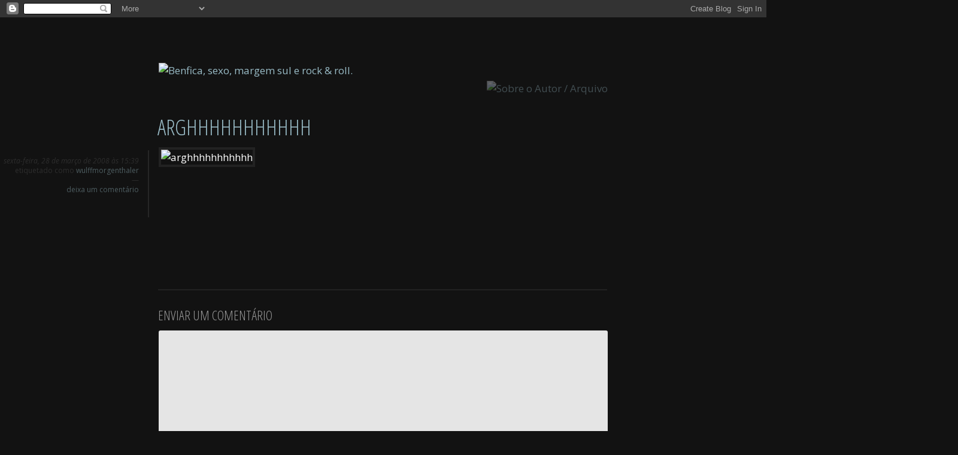

--- FILE ---
content_type: text/html; charset=UTF-8
request_url: http://umgajoperdido.e-adn.org/2008/03/arghhhhhhhhhhh.html
body_size: 8598
content:
<!DOCTYPE html>
<html xmlns='http://www.w3.org/1999/xhtml' xmlns:b='http://www.google.com/2005/gml/b' xmlns:data='http://www.google.com/2005/gml/data' xmlns:expr='http://www.google.com/2005/gml/expr' xmlns:og='http://ogp.me/ns#'>
<head>
<link href='https://www.blogger.com/static/v1/widgets/2944754296-widget_css_bundle.css' rel='stylesheet' type='text/css'/>
<meta content='text/html; charset=UTF-8' http-equiv='Content-Type'/>
<meta content='blogger' name='generator'/>
<link href='http://umgajoperdido.e-adn.org/favicon.ico' rel='icon' type='image/x-icon'/>
<link href='http://umgajoperdido.e-adn.org/2008/03/arghhhhhhhhhhh.html' rel='canonical'/>
<link rel="alternate" type="application/atom+xml" title="benfica, sexo, margem sul e rock &amp; roll - Atom" href="http://umgajoperdido.e-adn.org/feeds/posts/default" />
<link rel="alternate" type="application/rss+xml" title="benfica, sexo, margem sul e rock &amp; roll - RSS" href="http://umgajoperdido.e-adn.org/feeds/posts/default?alt=rss" />
<link rel="service.post" type="application/atom+xml" title="benfica, sexo, margem sul e rock &amp; roll - Atom" href="https://www.blogger.com/feeds/621099792520491947/posts/default" />

<!--Can't find substitution for tag [blog.ieCssRetrofitLinks]-->
<link href='http://www.e-adn.org/blog/wulff.gif' rel='image_src'/>
<meta content='http://umgajoperdido.e-adn.org/2008/03/arghhhhhhhhhhh.html' property='og:url'/>
<meta content='arghhhhhhhhhhh' property='og:title'/>
<meta content='cidadão do mundo e arredores. sem pouso certo, vai-se seguindo a maré. procura-se companhia nas viagens.' property='og:description'/>
<meta content='https://lh3.googleusercontent.com/blogger_img_proxy/AEn0k_stz0Oow5p_iKc7goCalf9dGq6pvymdm-SlDt0gTxmZR-F-moxtabPCzaULuSDsK1StHA3vQ5N4FTtsccBn5JrwxvzDlUrx=w1200-h630-p-k-no-nu' property='og:image'/>
<title>benfica, sexo, margem sul e rock & roll</title>
<link href='http://www.e-adn.org/umgajoperdido/favicon.ico' rel='shortcut icon'/>
<!-- <meta content='Um Gajo Perdido - Benfica, sexo, margem sul e rock &amp; roll' property='og:site_name'/> <meta content='cidadão do mundo e arredores. sem pouso certo, vai-se seguindo a maré. procura-se companhia nas viagens.' property='og:description'/> <meta content='http://www.e-adn.org/umgajoperdido/avatar.jpg' property='og:image'/> <meta content='author' property='og:type'/> -->
<meta content='arghhhhhhhhhhh' property='og:title'/>
<meta content='article' property='og:type'/>
<meta content='http://umgajoperdido.e-adn.org/2008/03/arghhhhhhhhhhh.html' property='og:url'/>
<meta content='benfica, sexo, margem sul e rock & roll' property='og:site_name'/>
<meta content='http://www.e-adn.org/umgajoperdido/avatar.jpg' property='og:image'/>
<meta content='cidadão do mundo e arredores. sem pouso certo, vai-se seguindo a maré. procura-se companhia nas viagens.' property='og:description'/>
<link href='http://fonts.googleapis.com/css?family=Open+Sans+Condensed:300|Open+Sans:300,300Italic,400,400italic,700,700italic' rel='stylesheet' type='text/css'/>
<script src='https://ajax.googleapis.com/ajax/libs/jquery/1.6.4/jquery.min.js' type='text/javascript'></script>
<script type='text/javascript'>
//<![CDATA[
$(document).ready(function(){
	$.getJSON("http://aheadwithwings.e-adn.org/api/read/json?callback=?&num=6&type=photo", function(data) {
    	$.each(data.posts.reverse(), function(i,posts) {
			var url = this["url-with-slug"];
			var photo = this["photo-url-75"];

			$('#tumblr').prepend('<li><a href="' + url + '" target="_blank"><img src="' + photo + '" width="75" height="75" alt="" /></a></li>');
		});
	});
});
//]]>
</script>
<style id='page-skin-1' type='text/css'><!--
/*

--></style>
<style type='text/css'>
@charset "utf-8";
/* reset */
html, body, div, span, applet, object, iframe, h1, h2, h3, h4, h5, h6, p, blockquote, pre, a, abbr, acronym, address, big, cite, code, del, dfn, em, img, ins, kbd, q, s, samp, small, strike, strong, sub, sup, tt, var, b, u, i, center, dl, dt, dd, ol, ul, li, fieldset, form, label, legend, table, caption, tbody, tfoot, thead, tr, th, td, article, aside, canvas, details, embed, figure, figcaption, footer, header, hgroup, menu, nav, output, ruby, section, summary, time, mark, audio, video {
	margin: 0;
	padding: 0;
	border: 0;
	font-size: 100%;
	font: inherit;
	vertical-align: baseline;
}
/* HTML5 display-role reset for older browsers */
article, aside, details, figcaption, figure, footer, header, hgroup, menu, nav, section { display: block; }
body { line-height: 1; }
ol, ul { list-style: none; }
blockquote, q { quotes: none; }
blockquote:before, blockquote:after, q:before, q:after { content: ''; content: none; }
table { border-collapse: collapse; border-spacing: 0; }
/* */
/* For modern browsers */
.cf:before,
.cf:after {
    content:"";
    display:table;
}

.cf:after {
    clear:both;
}

/* For IE 6/7 (trigger hasLayout) */
.cf {
    zoom:1;
}
/**/

body {
	background: #121212 url(http://www.e-adn.org/umgajoperdido/imagens/bg_main.gif);
	margin: 0px;
	padding: 0px;
	border: 0px;
	font: 17px/25px "Open Sans", sans-serif;
	color: #fff;
font-weight: 400;
	text-align: center;
    -webkit-font-smoothing: antialiased;
    -moz-osx-font-smoothing: grayscale;
}

a { color: #99bbc6; text-decoration: none; }
a:hover { color: #3fb6dc; }
strike { color: #333333; }
em, i { font-style: italic; }

#headerBg {
	background: #121212 url(http://www.e-adn.org/umgajoperdido/imagens/bg_topo.gif) no-repeat center top;
	margin: 0 auto -718px;
	width: 1600px;
	height: 718px;
	position: relative;
	top: -30px;
	z-index: -1000;
}

#wrapper {
	width: 750px;
	position: relative;
	z-index: 1;
	margin: 75px auto 0;
	text-align: left;
}

#headerLink { float: right; margin: 5px 0 30px; height: 30px;}
#headerLink a { opacity: .35; }
#headerLink a:hover { opacity: 1; }

/* posts */
.post {
	background: url(http://www.e-adn.org/umgajoperdido/imagens/sep_posts.png) repeat-x left bottom;
	padding-bottom: 60px;
	margin-bottom: 30px;
}

h3.post-title {
	font: 36px/36px 'Open Sans Condensed', sans-serif;

	text-transform: uppercase;
	margin-left: -2px;
	margin-bottom: 15px;
}

.postData {
	width: 300px;
	float: left;
	font-size: 12px;
	line-height: 16px;
	text-align: right;
	color: #2e2e2e;
	border-right: 2px solid #262626;
	margin: 5px 15px 0 -333px;
	padding: 10px 15px 10px 0;
}

.postData a { color: #4e5d61; }
.postData a:hover { color: #99bbc6; }
.postData h4 { font-style: italic; }

.postSocial {
	height: 20px;
	margin: 8px 0 0;
}

.postSocial .btFb, .postSocial .btTw {
	float: right;
	display: block;
	width: 20px;
	height: 20px;
	background: url(http://www.e-adn.org/umgajoperdido/imagens/bt_social_icons.gif) no-repeat left top;
	margin: 0 0 0 12px;
	opacity: .65;
}

.postSocial .btFb { background-position: left -20px; }
.postSocial .btFb:hover { background-position: -20px -20px; opacity: .5; }
.postSocial .btTw:hover { background-position: -20px top; opacity: .5; }

.post .musica {
	display: block;
	color: #4c4c4c;
	font-size: 11px;
	width: 230px;
	height: 95px;
	float: right;
	text-transform: uppercase;
	text-align: center;
	background: url(http://www.e-adn.org/umgajoperdido/imagens/caixa_musica.png) no-repeat left top;
	padding-top: 15px;
	margin-left: 15px;
}

.post img {
	border: 4px solid #222;
	margin-bottom: 15px;
}

.allowComments {
/*	margin-top: 15px;*/
}

/* nav */
#blog-pager {
	text-align: center;
	font-size:13px;
}
#blog-pager a { color: #666; }
#blog-pager a:hover { color: #ccc; }

#blog-pager a.blog-pager-newer-link {
	float: left;
}

#blog-pager a.blog-pager-older-link {
	float: right;
}

/* footer */
#footer {
	margin-top: 90px;
	background: #ccc url(http://www.e-adn.org/umgajoperdido/imagens/bg_footer.jpg) no-repeat center center;
	border-top: 2px solid #595959;
	font-size: 13px;
	line-height: 16px;
	color: #121212;
}

#footer a { color: #52667a; }

#footerWrapper {
	width: 750px;
	margin: 0 auto;
	text-align: left;
	padding-top: 30px;
}

#footerCols {
	padding: 15px 0;
	background: url(http://www.e-adn.org/umgajoperdido/imagens/sep_cols_footer.png) repeat-y center top;
}

#footerCols h6 {
	margin-bottom: 15px;
}

.footerColEsq {
	width: 300px;
	float: left;
	text-align: right;
	margin-left: 50px;
}

.footerColDir {
	width: 300px;
	float: right;
	margin-right: 50px;
}

.caixaFB iframe {
	margin-top: -10px;
}

.caixaFB, .caixaArquivo, .caixaRotulos {
	margin-bottom: 30px;
}

.caixaFB p {
	padding-top: 6px;
	float:right;
	font-style: italic;
}

.caixaTumblr ul, .caixaTumblr ul li {
	list-style: none;
}

.caixaTumblr ul li {
	float: right;
	width: 75px;
	height: 75px;
	display: block;
	margin-left: 5px;
	margin-bottom: 5px;
}

.caixaArquivo select {
	padding: 5px;
	font: 13px/18px 'PT Sans', sans-serif;
	color: #666;
}

.caixaRotulos ul, .caixaRotulos ul li {
	list-style: none;
}

.caixaRotulos ul li a {
	color: #121212 !important;
}

.caixaRotulos ul li a:hover {
	color: #000 !important;
	text-decoration: underline !important;
}

.caixaRotulos ul li span {
	color: #666 !important;
}

.caixaEtc a {
	background: url(http://www.e-adn.org/umgajoperdido/imagens/bt_social_icons.gif) no-repeat left -40px;
	width: 30px;
	height: 30px;
	display: block;
	float: left;
	margin-right: 5px;
}

.caixaEtc a.btEtcTumblr { background-position: left -70px; }
.caixaEtc a.btEtcRss { background-position: left -100px; }

.caixaEtc a.btEtcFb:hover { background-position: -30px -40px; }
.caixaEtc a.btEtcTumblr:hover { background-position: -30px -70px; }
.caixaEtc a.btEtcRss:hover { background-position: -30px -100px; }

.footerCC {
	margin-top: 30px;
	background: url(http://www.e-adn.org/umgajoperdido/imagens/cc_caveiras.png) no-repeat center top;
	padding-top: 25px;
	padding-bottom: 15px;
	text-align: center;
	font-style: italic;
	line-height: 22px;
	width: 750px;
	white-space: nowrap;
}

/* blogger top iframe */
#navbar-iframe {
/*	border-bottom: 10px solid #fff;*/
}

/* comments */
#comments {
	margin-top: 60px;
	margin-bottom: 30px;
padding-bottom: 60px;
	background: url(http://www.e-adn.org/umgajoperdido/imagens/sep_posts.png) repeat-x left bottom;
}

#comments h4 {
	font: 28px/28px 'Open Sans Condensed', sans-serif;
	text-transform: uppercase;
	margin-left: -2px;
	margin-bottom: 15px;
}

#comments-block {
	font-size: 13px;
	line-height: 18px;
	color: #999;
}

.comentario {
	border-top: 2px solid #222;
	padding: 15px 0;
}

.comment-author {
	font-weight: bold;
	display: block;
	width: 160px;
	float: left;
	text-align: right;

	color: #4d4d4d;
	width: 300px;
	float: left;
	margin: 0 0 0 -333px;
}

.comment-author a {
	color: #4d4d4d;
}

.comment-timestamp {
	display: block;
}

.comment-timestamp a {
	color: #2e2e2e;
	font-size: 11px;
}

.comment-timestamp a:hover {
	color: #737373;
	text-decoration: underline;
}

.comment-delete img {
	width: 10px;
	height: 10px;
	opacity: .35;
}

.comment-delete:hover img {
	opacity: 1;
}

.comment-body {
	color: #ccc;
}

#comments .enviarcmt {
	padding: 40px 0 60px;
}

.enviarcmt span {
	border-top: 2px solid #222 !important;
width: 750px;
	font-weight: bold;
	display: block;
	padding: 30px 0 15px 0;
	font: 22px/22px 'Open Sans Condensed', sans-serif;
	text-transform: uppercase;
	margin-left: -1px;
	color: #999;
}

#comment-form iframe {
	background: #e5e5e5;
	width: 727px;
	height: 224px !important;
	padding: 18px 0 0 23px;
	margin: 0;
	border-radius: 3px;
}

#comment-form iframe a {
	color: #444 !important;
}
</style>
<link href='https://www.blogger.com/dyn-css/authorization.css?targetBlogID=621099792520491947&amp;zx=30095032-5132-492c-990d-86493c60c972' media='none' onload='if(media!=&#39;all&#39;)media=&#39;all&#39;' rel='stylesheet'/><noscript><link href='https://www.blogger.com/dyn-css/authorization.css?targetBlogID=621099792520491947&amp;zx=30095032-5132-492c-990d-86493c60c972' rel='stylesheet'/></noscript>
<meta name='google-adsense-platform-account' content='ca-host-pub-1556223355139109'/>
<meta name='google-adsense-platform-domain' content='blogspot.com'/>

</head>
<style type='text/css'>
#comments .blogger-comment-icon, .blogger-comment-icon {
	background:url(http://www.blogger.com/img/b16-rounded.gif) no-repeat left 10px;
}

#comments .openid-comment-icon, .openid-comment-icon {
	background:url(http://www.blogger.com/img/openid16-rounded.gif) no-repeat left 10px;
}

#comments .anon-comment-icon, .anon-comment-icon {
  background:url(http://www.blogger.com/img/anon16-rounded.gif) no-repeat left 10px;
}
</style>
<body>
<div class='navbar section' id='navbar'><div class='widget Navbar' data-version='1' id='Navbar1'><script type="text/javascript">
    function setAttributeOnload(object, attribute, val) {
      if(window.addEventListener) {
        window.addEventListener('load',
          function(){ object[attribute] = val; }, false);
      } else {
        window.attachEvent('onload', function(){ object[attribute] = val; });
      }
    }
  </script>
<div id="navbar-iframe-container"></div>
<script type="text/javascript" src="https://apis.google.com/js/platform.js"></script>
<script type="text/javascript">
      gapi.load("gapi.iframes:gapi.iframes.style.bubble", function() {
        if (gapi.iframes && gapi.iframes.getContext) {
          gapi.iframes.getContext().openChild({
              url: 'https://www.blogger.com/navbar/621099792520491947?po\x3d4701934306594533015\x26origin\x3dhttp://umgajoperdido.e-adn.org',
              where: document.getElementById("navbar-iframe-container"),
              id: "navbar-iframe"
          });
        }
      });
    </script><script type="text/javascript">
(function() {
var script = document.createElement('script');
script.type = 'text/javascript';
script.src = '//pagead2.googlesyndication.com/pagead/js/google_top_exp.js';
var head = document.getElementsByTagName('head')[0];
if (head) {
head.appendChild(script);
}})();
</script>
</div></div>
<div id='headerBg'></div>
<div id='wrapper'>
<div class='cf' id='header'>
<div id='headerTitle'><a href='http://umgajoperdido.e-adn.org/'><img alt='Benfica, sexo, margem sul e rock & roll.' height='130' src='http://www.e-adn.org/umgajoperdido/imagens/header.png' width='750'/></a></div>
<div id='headerLink'><a href='#sobre'><img alt='Sobre o Autor / Arquivo' height='12' src='http://www.e-adn.org/umgajoperdido/imagens/bt_sobre_autor_arquivo.png' width='116'/></a></div>
</div>
<div class='cf' id='posts'>
<div class='main section' id='main'><div class='widget Blog' data-version='1' id='Blog1'>
<div class='blog-posts hfeed'>
<!--Can't find substitution for tag [adStart]-->
<div class='post cf'>
<a name='4701934306594533015'></a>
<h3 class='post-title'>
<a href='http://umgajoperdido.e-adn.org/2008/03/arghhhhhhhhhhh.html'>arghhhhhhhhhhh</a>
</h3>
<div class='post-body'>
<div class='postData'>
<h4>sexta-feira, 28 de março de 2008 às 15:39</h4>
<div class='postEtiquetas'>etiquetado como 
				
<a href='http://umgajoperdido.e-adn.org/search/label/wulffmorgenthaler' rel='tag'>wulffmorgenthaler</a>
</div>
<div class='allowComments'>
			&#8212;<br/>
<a class='commentLink' href='#comments'>deixa um comentário</a>
</div>
<div class='postSocial'><a class='btFb' href='https://www.blogger.com/share-post.g?blogID=621099792520491947&postID=4701934306594533015&target=facebook' onclick='window.open(this.href, "_blank", "height=430,width=640"); return false;' target='_blank' title='Partilhar no Facebook'></a><a class='btTw' href='https://www.blogger.com/share-post.g?blogID=621099792520491947&postID=4701934306594533015&target=twitter' target='_blank' title='Partilhar no Twitter'></a></div>
<span class='item-control blog-admin pid-155102539'>
<a href='https://www.blogger.com/post-edit.g?blogID=621099792520491947&postID=4701934306594533015&from=pencil' title='Editar mensagem'>
<img alt='' class='icon-action' height='18' src='http://img2.blogblog.com/img/icon18_edit_allbkg.gif' width='18'/>
</a>
</span>
</div>
<p><img alt="arghhhhhhhhhhh" height="230" src="http://www.e-adn.org/blog/wulff.gif" width="666" /></p>
</div>
</div>
<div class='comments' id='comments'>
<a name='comments'></a>
<div id='comments-block'>
</div>
<span class='enviarcmt cf'>
<div class='comment-form' id='comment-form'>
<a name='comment-form'></a>
<span>Enviar um comentário</span>
<iframe allowtransparency='true' frameborder='0' height='300' id='comment-editor' scrolling='auto' src='https://www.blogger.com/comment/frame/621099792520491947?po=4701934306594533015&hl=pt-PT&saa=85391&origin=http://umgajoperdido.e-adn.org' width='700'></iframe>
</div>
</span>
<div id='backlinks-container'>
<div id='Blog1_backlinks-container'>
</div>
</div>
</div>
<!--Can't find substitution for tag [adEnd]-->
</div>
<div class='blog-pager cf' id='blog-pager'>
<a class='home-link' href='http://umgajoperdido.e-adn.org/'>Página inicial</a>
<a class='blog-pager-newer-link' href='http://umgajoperdido.e-adn.org/2008/03/tenho-os-azuis.html' id='Blog1_blog-pager-newer-link' title='Mensagem mais recente'>&#8249;&#160; Página anterior</a>
<a class='blog-pager-older-link' href='http://umgajoperdido.e-adn.org/2008/03/um-dia-ponte-cau_21.html' id='Blog1_blog-pager-older-link' title='Mensagem antiga'>Página Seguinte &#160;&#8250;</a>
</div>
</div></div>
</div>
</div>
<!-- start bottom container 1-->
<div class='cf' id='footer'>
<a name='sobre'></a>
<div class='cf' id='footerWrapper'>
<div class='cf' id='footerCols'>
<div class='footerColEsq cf'>
<div class='caixaFB cf'>
<h6><img alt='Sobre o Autor' height='14' src='http://www.e-adn.org/umgajoperdido/imagens/footer_title_sobre_autor.png' width='91'/></h6>
<script src='http://static.ak.connect.facebook.com/js/api_lib/v0.4/FeatureLoader.js.php/en_US' type='text/javascript'></script>
<script type='text/javascript'>FB.init("1690883eb733618b294e98cb1dfba95a");</script>
<fb:fan connections='0' css='http://www.e-adn.org/blog/fb_like_box.css' height='75' logobar='0' profile_id='137295509641637' stream='0' width='300'></fb:fan>
<p>Cidadão do mundo e arredores.<br/>Sem pouso certo, vai-se seguindo a maré.<br/>Procura-se companhia nas viagens.</p>
</div>
<div class='caixaTumblr cf'>
<h6><img alt='AHEADWITHWINGS' height='14' src='http://www.e-adn.org/umgajoperdido/imagens/footer_title_tumblr.png' width='108'/></h6>
<ul id='tumblr'>
</ul>
</div>
</div>
<div class='footerColDir cf'>
<div class='caixaArquivo cf'>
<h6><img alt='Arquivo' height='14' src='http://www.e-adn.org/umgajoperdido/imagens/footer_title_arquivo.png' width='50'/></h6>
<div class='column2 section' id='column2'><div class='widget BlogArchive' data-version='1' id='BlogArchive1'>
<div class='widget-content'>
<div id='ArchiveList'>
<div id='BlogArchive1_ArchiveList'>
<select id='BlogArchive1_ArchiveMenu'>
<option value=''>arquivo</option>
<option value='http://umgajoperdido.e-adn.org/2016/08/'>agosto 2016 (1)</option>
<option value='http://umgajoperdido.e-adn.org/2016/04/'>abril 2016 (1)</option>
<option value='http://umgajoperdido.e-adn.org/2015/08/'>agosto 2015 (1)</option>
<option value='http://umgajoperdido.e-adn.org/2015/07/'>julho 2015 (1)</option>
<option value='http://umgajoperdido.e-adn.org/2015/03/'>março 2015 (1)</option>
<option value='http://umgajoperdido.e-adn.org/2015/02/'>fevereiro 2015 (1)</option>
<option value='http://umgajoperdido.e-adn.org/2013/08/'>agosto 2013 (2)</option>
<option value='http://umgajoperdido.e-adn.org/2013/07/'>julho 2013 (3)</option>
<option value='http://umgajoperdido.e-adn.org/2013/06/'>junho 2013 (1)</option>
<option value='http://umgajoperdido.e-adn.org/2013/04/'>abril 2013 (5)</option>
<option value='http://umgajoperdido.e-adn.org/2013/03/'>março 2013 (5)</option>
<option value='http://umgajoperdido.e-adn.org/2013/02/'>fevereiro 2013 (2)</option>
<option value='http://umgajoperdido.e-adn.org/2012/12/'>dezembro 2012 (4)</option>
<option value='http://umgajoperdido.e-adn.org/2012/11/'>novembro 2012 (2)</option>
<option value='http://umgajoperdido.e-adn.org/2012/10/'>outubro 2012 (1)</option>
<option value='http://umgajoperdido.e-adn.org/2012/09/'>setembro 2012 (3)</option>
<option value='http://umgajoperdido.e-adn.org/2012/08/'>agosto 2012 (4)</option>
<option value='http://umgajoperdido.e-adn.org/2012/07/'>julho 2012 (9)</option>
<option value='http://umgajoperdido.e-adn.org/2012/06/'>junho 2012 (8)</option>
<option value='http://umgajoperdido.e-adn.org/2012/05/'>maio 2012 (4)</option>
<option value='http://umgajoperdido.e-adn.org/2012/02/'>fevereiro 2012 (6)</option>
<option value='http://umgajoperdido.e-adn.org/2012/01/'>janeiro 2012 (2)</option>
<option value='http://umgajoperdido.e-adn.org/2011/09/'>setembro 2011 (5)</option>
<option value='http://umgajoperdido.e-adn.org/2011/08/'>agosto 2011 (1)</option>
<option value='http://umgajoperdido.e-adn.org/2011/05/'>maio 2011 (1)</option>
<option value='http://umgajoperdido.e-adn.org/2011/02/'>fevereiro 2011 (3)</option>
<option value='http://umgajoperdido.e-adn.org/2011/01/'>janeiro 2011 (1)</option>
<option value='http://umgajoperdido.e-adn.org/2010/08/'>agosto 2010 (2)</option>
<option value='http://umgajoperdido.e-adn.org/2010/07/'>julho 2010 (4)</option>
<option value='http://umgajoperdido.e-adn.org/2010/06/'>junho 2010 (4)</option>
<option value='http://umgajoperdido.e-adn.org/2010/05/'>maio 2010 (3)</option>
<option value='http://umgajoperdido.e-adn.org/2009/12/'>dezembro 2009 (1)</option>
<option value='http://umgajoperdido.e-adn.org/2009/06/'>junho 2009 (3)</option>
<option value='http://umgajoperdido.e-adn.org/2009/03/'>março 2009 (3)</option>
<option value='http://umgajoperdido.e-adn.org/2008/08/'>agosto 2008 (2)</option>
<option value='http://umgajoperdido.e-adn.org/2008/07/'>julho 2008 (3)</option>
<option value='http://umgajoperdido.e-adn.org/2008/06/'>junho 2008 (8)</option>
<option value='http://umgajoperdido.e-adn.org/2008/05/'>maio 2008 (33)</option>
<option value='http://umgajoperdido.e-adn.org/2008/04/'>abril 2008 (9)</option>
<option value='http://umgajoperdido.e-adn.org/2008/03/'>março 2008 (8)</option>
<option value='http://umgajoperdido.e-adn.org/2008/02/'>fevereiro 2008 (9)</option>
<option value='http://umgajoperdido.e-adn.org/2008/01/'>janeiro 2008 (21)</option>
<option value='http://umgajoperdido.e-adn.org/2007/12/'>dezembro 2007 (5)</option>
<option value='http://umgajoperdido.e-adn.org/2007/11/'>novembro 2007 (4)</option>
<option value='http://umgajoperdido.e-adn.org/2007/09/'>setembro 2007 (1)</option>
<option value='http://umgajoperdido.e-adn.org/2007/07/'>julho 2007 (5)</option>
<option value='http://umgajoperdido.e-adn.org/2007/06/'>junho 2007 (2)</option>
<option value='http://umgajoperdido.e-adn.org/2007/05/'>maio 2007 (3)</option>
<option value='http://umgajoperdido.e-adn.org/2007/03/'>março 2007 (1)</option>
<option value='http://umgajoperdido.e-adn.org/2007/02/'>fevereiro 2007 (4)</option>
</select>
</div>
</div>
<div class='clear'></div>
</div>
</div></div>
</div>
<div class='column3 section' id='column3'><div class='widget Label' data-version='1' id='Label1'>
<div class='caixaRotulos cf'>
<h6><img alt='Rótulos' height='17' src='http://www.e-adn.org/umgajoperdido/imagens/footer_title_rotulos.png' width='51'/></h6>
<ul>
<li>
<a dir='ltr' href='http://umgajoperdido.e-adn.org/search/label/7dias'>#7dias</a>
<span dir='ltr'>(4)</span>
</li>
<li>
<a dir='ltr' href='http://umgajoperdido.e-adn.org/search/label/amo-te'>#amo-te</a>
<span dir='ltr'>(11)</span>
</li>
<li>
<a dir='ltr' href='http://umgajoperdido.e-adn.org/search/label/amor'>#amor</a>
<span dir='ltr'>(1)</span>
</li>
<li>
<a dir='ltr' href='http://umgajoperdido.e-adn.org/search/label/benfica'>#benfica</a>
<span dir='ltr'>(11)</span>
</li>
<li>
<a dir='ltr' href='http://umgajoperdido.e-adn.org/search/label/caralho'>#caralho</a>
<span dir='ltr'>(23)</span>
</li>
<li>
<a dir='ltr' href='http://umgajoperdido.e-adn.org/search/label/cidades'>#cidades</a>
<span dir='ltr'>(1)</span>
</li>
<li>
<a dir='ltr' href='http://umgajoperdido.e-adn.org/search/label/contos'>#contos</a>
<span dir='ltr'>(1)</span>
</li>
<li>
<a dir='ltr' href='http://umgajoperdido.e-adn.org/search/label/fodasse'>#fodasse</a>
<span dir='ltr'>(24)</span>
</li>
<li>
<a dir='ltr' href='http://umgajoperdido.e-adn.org/search/label/frio'>#frio</a>
<span dir='ltr'>(15)</span>
</li>
<li>
<a dir='ltr' href='http://umgajoperdido.e-adn.org/search/label/lixo'>#lixo</a>
<span dir='ltr'>(50)</span>
</li>
<li>
<a dir='ltr' href='http://umgajoperdido.e-adn.org/search/label/mshc'>#mshc</a>
<span dir='ltr'>(2)</span>
</li>
<li>
<a dir='ltr' href='http://umgajoperdido.e-adn.org/search/label/perdidos%20e%20achados'>#perdidos e achados</a>
<span dir='ltr'>(6)</span>
</li>
<li>
<a dir='ltr' href='http://umgajoperdido.e-adn.org/search/label/poema'>#poema</a>
<span dir='ltr'>(1)</span>
</li>
<li>
<a dir='ltr' href='http://umgajoperdido.e-adn.org/search/label/ramblings'>#ramblings</a>
<span dir='ltr'>(1)</span>
</li>
<li>
<a dir='ltr' href='http://umgajoperdido.e-adn.org/search/label/saudades'>#saudades</a>
<span dir='ltr'>(1)</span>
</li>
<li>
<a dir='ltr' href='http://umgajoperdido.e-adn.org/search/label/sexo'>#sexo</a>
<span dir='ltr'>(13)</span>
</li>
<li>
<a dir='ltr' href='http://umgajoperdido.e-adn.org/search/label/sonho'>#sonho</a>
<span dir='ltr'>(2)</span>
</li>
<li>
<a dir='ltr' href='http://umgajoperdido.e-adn.org/search/label/suor'>#suor</a>
<span dir='ltr'>(33)</span>
</li>
<li>
<a dir='ltr' href='http://umgajoperdido.e-adn.org/search/label/Um%20dia%20a%20ponte%20ca%C3%ADu.'>#Um dia a ponte caíu.</a>
<span dir='ltr'>(4)</span>
</li>
<li>
<a dir='ltr' href='http://umgajoperdido.e-adn.org/search/label/wulffmorgenthaler'>#wulffmorgenthaler</a>
<span dir='ltr'>(3)</span>
</li>
</ul>
</div>
</div></div>
<div class='caixaEtc cf'>
<h6><img alt='ETC' height='14' src='http://www.e-adn.org/umgajoperdido/imagens/footer_title_etc.png' width='30'/></h6>
<a class='btEtcFb' href='http://www.facebook.com/pages/Um-Gajo-Perdido/137295509641637/' target='_blank'></a><a class='btEtcTumblr' href='http://aheadwithwings.e-adn.org/' target='_blank'></a><a class='btEtcRss' href='http://umgajoperdido.e-adn.org/feeds/posts/default?alt=rss' target='_blank'></a>
</div>
</div>
</div>
<div class='footerCC'>
<p>Os textos deste blog estão protegidos pela licença <a href='http://creativecommons.org/licenses/by-nc-nd/2.5/' target='_blank'>Creative Commons Attribution-NonCommercial-NoDerivs 3.0 Unported License</a>.<br/>
			Obrigadinho.</p>
</div>
</div>
</div>
<script type='text/javascript'>
var gaJsHost = (("https:" == document.location.protocol) ? 

"https://ssl." : "http://www.");
document.write(unescape("%3Cscript src='" + gaJsHost + 

"google-analytics.com/ga.js' 

type='text/javascript'%3E%3C/script%3E"));
</script>
<script type='text/javascript'>
var gaJsHost = (("https:" == document.location.protocol) ? "https://ssl." : "http://www.");
document.write(unescape("%3Cscript src='" + gaJsHost + "google-analytics.com/ga.js' type='text/javascript'%3E%3C/script%3E"));
</script>
<script type='text/javascript'>
var pageTracker = _gat._getTracker("UA-613764-2");
pageTracker._initData();
pageTracker._trackPageview();
</script>

<script type="text/javascript" src="https://www.blogger.com/static/v1/widgets/2028843038-widgets.js"></script>
<script type='text/javascript'>
window['__wavt'] = 'AOuZoY6BVQu-ldgl5UuSL_txzBeeVqCWFQ:1768881374920';_WidgetManager._Init('//www.blogger.com/rearrange?blogID\x3d621099792520491947','//umgajoperdido.e-adn.org/2008/03/arghhhhhhhhhhh.html','621099792520491947');
_WidgetManager._SetDataContext([{'name': 'blog', 'data': {'blogId': '621099792520491947', 'title': 'benfica, sexo, margem sul e rock \x26 roll', 'url': 'http://umgajoperdido.e-adn.org/2008/03/arghhhhhhhhhhh.html', 'canonicalUrl': 'http://umgajoperdido.e-adn.org/2008/03/arghhhhhhhhhhh.html', 'homepageUrl': 'http://umgajoperdido.e-adn.org/', 'searchUrl': 'http://umgajoperdido.e-adn.org/search', 'canonicalHomepageUrl': 'http://umgajoperdido.e-adn.org/', 'blogspotFaviconUrl': 'http://umgajoperdido.e-adn.org/favicon.ico', 'bloggerUrl': 'https://www.blogger.com', 'hasCustomDomain': true, 'httpsEnabled': false, 'enabledCommentProfileImages': true, 'gPlusViewType': 'FILTERED_POSTMOD', 'adultContent': false, 'analyticsAccountNumber': '', 'encoding': 'UTF-8', 'locale': 'pt-PT', 'localeUnderscoreDelimited': 'pt_pt', 'languageDirection': 'ltr', 'isPrivate': false, 'isMobile': false, 'isMobileRequest': false, 'mobileClass': '', 'isPrivateBlog': false, 'isDynamicViewsAvailable': false, 'feedLinks': '\x3clink rel\x3d\x22alternate\x22 type\x3d\x22application/atom+xml\x22 title\x3d\x22benfica, sexo, margem sul e rock \x26amp; roll - Atom\x22 href\x3d\x22http://umgajoperdido.e-adn.org/feeds/posts/default\x22 /\x3e\n\x3clink rel\x3d\x22alternate\x22 type\x3d\x22application/rss+xml\x22 title\x3d\x22benfica, sexo, margem sul e rock \x26amp; roll - RSS\x22 href\x3d\x22http://umgajoperdido.e-adn.org/feeds/posts/default?alt\x3drss\x22 /\x3e\n\x3clink rel\x3d\x22service.post\x22 type\x3d\x22application/atom+xml\x22 title\x3d\x22benfica, sexo, margem sul e rock \x26amp; roll - Atom\x22 href\x3d\x22https://www.blogger.com/feeds/621099792520491947/posts/default\x22 /\x3e\n\n', 'meTag': '', 'adsenseHostId': 'ca-host-pub-1556223355139109', 'adsenseHasAds': false, 'adsenseAutoAds': false, 'boqCommentIframeForm': true, 'loginRedirectParam': '', 'isGoogleEverywhereLinkTooltipEnabled': true, 'view': '', 'dynamicViewsCommentsSrc': '//www.blogblog.com/dynamicviews/4224c15c4e7c9321/js/comments.js', 'dynamicViewsScriptSrc': '//www.blogblog.com/dynamicviews/6e0d22adcfa5abea', 'plusOneApiSrc': 'https://apis.google.com/js/platform.js', 'disableGComments': true, 'interstitialAccepted': false, 'sharing': {'platforms': [{'name': 'Obter link', 'key': 'link', 'shareMessage': 'Obter link', 'target': ''}, {'name': 'Facebook', 'key': 'facebook', 'shareMessage': 'Partilhar no Facebook', 'target': 'facebook'}, {'name': 'D\xea a sua opini\xe3o!', 'key': 'blogThis', 'shareMessage': 'D\xea a sua opini\xe3o!', 'target': 'blog'}, {'name': 'X', 'key': 'twitter', 'shareMessage': 'Partilhar no X', 'target': 'twitter'}, {'name': 'Pinterest', 'key': 'pinterest', 'shareMessage': 'Partilhar no Pinterest', 'target': 'pinterest'}, {'name': 'Email', 'key': 'email', 'shareMessage': 'Email', 'target': 'email'}], 'disableGooglePlus': true, 'googlePlusShareButtonWidth': 0, 'googlePlusBootstrap': '\x3cscript type\x3d\x22text/javascript\x22\x3ewindow.___gcfg \x3d {\x27lang\x27: \x27pt_PT\x27};\x3c/script\x3e'}, 'hasCustomJumpLinkMessage': false, 'jumpLinkMessage': 'Ler mais', 'pageType': 'item', 'postId': '4701934306594533015', 'postImageUrl': 'http://www.e-adn.org/blog/wulff.gif', 'pageName': 'arghhhhhhhhhhh', 'pageTitle': 'benfica, sexo, margem sul e rock \x26 roll: arghhhhhhhhhhh', 'metaDescription': ''}}, {'name': 'features', 'data': {}}, {'name': 'messages', 'data': {'edit': 'Editar', 'linkCopiedToClipboard': 'Link copiado para a \xe1rea de transfer\xeancia!', 'ok': 'Ok', 'postLink': 'Link da mensagem'}}, {'name': 'template', 'data': {'name': 'custom', 'localizedName': 'Personalizado', 'isResponsive': false, 'isAlternateRendering': false, 'isCustom': true}}, {'name': 'view', 'data': {'classic': {'name': 'classic', 'url': '?view\x3dclassic'}, 'flipcard': {'name': 'flipcard', 'url': '?view\x3dflipcard'}, 'magazine': {'name': 'magazine', 'url': '?view\x3dmagazine'}, 'mosaic': {'name': 'mosaic', 'url': '?view\x3dmosaic'}, 'sidebar': {'name': 'sidebar', 'url': '?view\x3dsidebar'}, 'snapshot': {'name': 'snapshot', 'url': '?view\x3dsnapshot'}, 'timeslide': {'name': 'timeslide', 'url': '?view\x3dtimeslide'}, 'isMobile': false, 'title': 'arghhhhhhhhhhh', 'description': 'cidad\xe3o do mundo e arredores. sem pouso certo, vai-se seguindo a mar\xe9. procura-se companhia nas viagens.', 'featuredImage': 'https://lh3.googleusercontent.com/blogger_img_proxy/AEn0k_stz0Oow5p_iKc7goCalf9dGq6pvymdm-SlDt0gTxmZR-F-moxtabPCzaULuSDsK1StHA3vQ5N4FTtsccBn5JrwxvzDlUrx', 'url': 'http://umgajoperdido.e-adn.org/2008/03/arghhhhhhhhhhh.html', 'type': 'item', 'isSingleItem': true, 'isMultipleItems': false, 'isError': false, 'isPage': false, 'isPost': true, 'isHomepage': false, 'isArchive': false, 'isLabelSearch': false, 'postId': 4701934306594533015}}]);
_WidgetManager._RegisterWidget('_NavbarView', new _WidgetInfo('Navbar1', 'navbar', document.getElementById('Navbar1'), {}, 'displayModeFull'));
_WidgetManager._RegisterWidget('_BlogView', new _WidgetInfo('Blog1', 'main', document.getElementById('Blog1'), {'cmtInteractionsEnabled': false, 'lightboxEnabled': true, 'lightboxModuleUrl': 'https://www.blogger.com/static/v1/jsbin/1721043649-lbx__pt_pt.js', 'lightboxCssUrl': 'https://www.blogger.com/static/v1/v-css/828616780-lightbox_bundle.css'}, 'displayModeFull'));
_WidgetManager._RegisterWidget('_BlogArchiveView', new _WidgetInfo('BlogArchive1', 'column2', document.getElementById('BlogArchive1'), {'languageDirection': 'ltr', 'loadingMessage': 'A carregar\x26hellip;'}, 'displayModeFull'));
_WidgetManager._RegisterWidget('_LabelView', new _WidgetInfo('Label1', 'column3', document.getElementById('Label1'), {}, 'displayModeFull'));
</script>
</body>
</html>